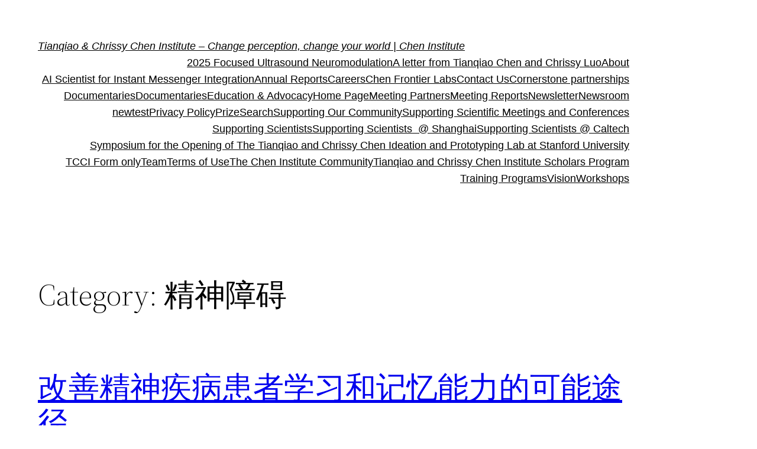

--- FILE ---
content_type: text/html; charset=UTF-8
request_url: https://admin.cheninstitute.org/news/category/23-fqs-q-cn/
body_size: 17967
content:
<!DOCTYPE html>
<html lang="en-US">
<head>
	<meta charset="UTF-8" />
	<meta name="viewport" content="width=device-width, initial-scale=1" />
<meta name='robots' content='max-image-preview:large' />
<title>精神障碍 &#8211; Tianqiao &amp; Chrissy Chen Institute – Change perception, change your world  | Chen Institute</title>
<link rel="alternate" type="application/rss+xml" title="Tianqiao &amp; Chrissy Chen Institute – Change perception, change your world  | Chen Institute &raquo; Feed" href="https://admin.cheninstitute.org/feed/" />
<link rel="alternate" type="application/rss+xml" title="Tianqiao &amp; Chrissy Chen Institute – Change perception, change your world  | Chen Institute &raquo; Comments Feed" href="https://admin.cheninstitute.org/comments/feed/" />
<link rel="alternate" type="application/rss+xml" title="Tianqiao &amp; Chrissy Chen Institute – Change perception, change your world  | Chen Institute &raquo; 精神障碍 Category Feed" href="https://admin.cheninstitute.org/news/category/23-fqs-q-cn/feed/" />
<script>
window._wpemojiSettings = {"baseUrl":"https:\/\/s.w.org\/images\/core\/emoji\/14.0.0\/72x72\/","ext":".png","svgUrl":"https:\/\/s.w.org\/images\/core\/emoji\/14.0.0\/svg\/","svgExt":".svg","source":{"concatemoji":"https:\/\/admin.cheninstitute.org\/wp-includes\/js\/wp-emoji-release.min.js?ver=6.2.1"}};
/*! This file is auto-generated */
!function(e,a,t){var n,r,o,i=a.createElement("canvas"),p=i.getContext&&i.getContext("2d");function s(e,t){p.clearRect(0,0,i.width,i.height),p.fillText(e,0,0);e=i.toDataURL();return p.clearRect(0,0,i.width,i.height),p.fillText(t,0,0),e===i.toDataURL()}function c(e){var t=a.createElement("script");t.src=e,t.defer=t.type="text/javascript",a.getElementsByTagName("head")[0].appendChild(t)}for(o=Array("flag","emoji"),t.supports={everything:!0,everythingExceptFlag:!0},r=0;r<o.length;r++)t.supports[o[r]]=function(e){if(p&&p.fillText)switch(p.textBaseline="top",p.font="600 32px Arial",e){case"flag":return s("\ud83c\udff3\ufe0f\u200d\u26a7\ufe0f","\ud83c\udff3\ufe0f\u200b\u26a7\ufe0f")?!1:!s("\ud83c\uddfa\ud83c\uddf3","\ud83c\uddfa\u200b\ud83c\uddf3")&&!s("\ud83c\udff4\udb40\udc67\udb40\udc62\udb40\udc65\udb40\udc6e\udb40\udc67\udb40\udc7f","\ud83c\udff4\u200b\udb40\udc67\u200b\udb40\udc62\u200b\udb40\udc65\u200b\udb40\udc6e\u200b\udb40\udc67\u200b\udb40\udc7f");case"emoji":return!s("\ud83e\udef1\ud83c\udffb\u200d\ud83e\udef2\ud83c\udfff","\ud83e\udef1\ud83c\udffb\u200b\ud83e\udef2\ud83c\udfff")}return!1}(o[r]),t.supports.everything=t.supports.everything&&t.supports[o[r]],"flag"!==o[r]&&(t.supports.everythingExceptFlag=t.supports.everythingExceptFlag&&t.supports[o[r]]);t.supports.everythingExceptFlag=t.supports.everythingExceptFlag&&!t.supports.flag,t.DOMReady=!1,t.readyCallback=function(){t.DOMReady=!0},t.supports.everything||(n=function(){t.readyCallback()},a.addEventListener?(a.addEventListener("DOMContentLoaded",n,!1),e.addEventListener("load",n,!1)):(e.attachEvent("onload",n),a.attachEvent("onreadystatechange",function(){"complete"===a.readyState&&t.readyCallback()})),(e=t.source||{}).concatemoji?c(e.concatemoji):e.wpemoji&&e.twemoji&&(c(e.twemoji),c(e.wpemoji)))}(window,document,window._wpemojiSettings);
</script>
<style>
img.wp-smiley,
img.emoji {
	display: inline !important;
	border: none !important;
	box-shadow: none !important;
	height: 1em !important;
	width: 1em !important;
	margin: 0 0.07em !important;
	vertical-align: -0.1em !important;
	background: none !important;
	padding: 0 !important;
}
</style>
	<style id='wp-block-site-logo-inline-css'>
.wp-block-site-logo{box-sizing:border-box;line-height:0}.wp-block-site-logo a{display:inline-block}.wp-block-site-logo.is-default-size img{height:auto;width:120px}.wp-block-site-logo img{height:auto;max-width:100%}.wp-block-site-logo a,.wp-block-site-logo img{border-radius:inherit}.wp-block-site-logo.aligncenter{margin-left:auto;margin-right:auto;text-align:center}.wp-block-site-logo.is-style-rounded{border-radius:9999px}
</style>
<style id='wp-block-site-title-inline-css'>
.wp-block-site-title a{color:inherit}
.wp-block-site-title{font-family: var(--wp--preset--font-family--system-font);font-size: var(--wp--preset--font-size--medium);font-style: italic;font-weight: normal;line-height: var(--wp--custom--typography--line-height--normal);}
</style>
<style id='wp-block-group-inline-css'>
.wp-block-group{box-sizing:border-box}
:where(.wp-block-group.has-background){padding:1.25em 2.375em}
</style>
<style id='wp-block-page-list-inline-css'>
.wp-block-navigation .wp-block-page-list{align-items:var(--navigation-layout-align,initial);background-color:inherit;display:flex;flex-direction:var(--navigation-layout-direction,initial);flex-wrap:var(--navigation-layout-wrap,wrap);justify-content:var(--navigation-layout-justify,initial)}.wp-block-navigation .wp-block-navigation-item{background-color:inherit}
</style>
<link rel='stylesheet' id='wp-block-navigation-css' href='https://admin.cheninstitute.org/wp-includes/blocks/navigation/style.min.css?ver=6.2.1' media='all' />
<style id='wp-block-navigation-inline-css'>
.wp-block-navigation a:where(:not(.wp-element-button)){color: inherit;}
</style>
<style id='wp-block-template-part-inline-css'>
.wp-block-template-part.has-background{margin-bottom:0;margin-top:0;padding:1.25em 2.375em}
</style>
<style id='wp-block-query-title-inline-css'>
.wp-block-query-title{box-sizing:border-box}
.wp-block-query-title{font-family: var(--wp--preset--font-family--source-serif-pro);font-size: var(--wp--custom--typography--font-size--gigantic);font-weight: 300;line-height: var(--wp--custom--typography--line-height--small);}
</style>
<style id='wp-block-post-title-inline-css'>
.wp-block-post-title{box-sizing:border-box;word-break:break-word}.wp-block-post-title a{display:inline-block}
.wp-block-post-title{font-family: var(--wp--preset--font-family--source-serif-pro);font-size: var(--wp--custom--typography--font-size--gigantic);font-weight: 300;line-height: var(--wp--custom--typography--line-height--tiny);}
</style>
<style id='wp-block-post-featured-image-inline-css'>
.wp-block-post-featured-image{margin-left:0;margin-right:0}.wp-block-post-featured-image a{display:block}.wp-block-post-featured-image img{box-sizing:border-box;height:auto;max-width:100%;vertical-align:bottom;width:100%}.wp-block-post-featured-image.alignfull img,.wp-block-post-featured-image.alignwide img{width:100%}.wp-block-post-featured-image .wp-block-post-featured-image__overlay.has-background-dim{background-color:#000;inset:0;position:absolute}.wp-block-post-featured-image{position:relative}.wp-block-post-featured-image .wp-block-post-featured-image__overlay.has-background-gradient{background-color:transparent}.wp-block-post-featured-image .wp-block-post-featured-image__overlay.has-background-dim-0{opacity:0}.wp-block-post-featured-image .wp-block-post-featured-image__overlay.has-background-dim-10{opacity:.1}.wp-block-post-featured-image .wp-block-post-featured-image__overlay.has-background-dim-20{opacity:.2}.wp-block-post-featured-image .wp-block-post-featured-image__overlay.has-background-dim-30{opacity:.3}.wp-block-post-featured-image .wp-block-post-featured-image__overlay.has-background-dim-40{opacity:.4}.wp-block-post-featured-image .wp-block-post-featured-image__overlay.has-background-dim-50{opacity:.5}.wp-block-post-featured-image .wp-block-post-featured-image__overlay.has-background-dim-60{opacity:.6}.wp-block-post-featured-image .wp-block-post-featured-image__overlay.has-background-dim-70{opacity:.7}.wp-block-post-featured-image .wp-block-post-featured-image__overlay.has-background-dim-80{opacity:.8}.wp-block-post-featured-image .wp-block-post-featured-image__overlay.has-background-dim-90{opacity:.9}.wp-block-post-featured-image .wp-block-post-featured-image__overlay.has-background-dim-100{opacity:1}
</style>
<style id='wp-block-post-excerpt-inline-css'>
.wp-block-post-excerpt{margin-bottom:var(--wp--style--block-gap);margin-top:var(--wp--style--block-gap)}.wp-block-post-excerpt__excerpt{margin-bottom:0;margin-top:0}.wp-block-post-excerpt__more-text{margin-bottom:0;margin-top:var(--wp--style--block-gap)}.wp-block-post-excerpt__more-link{display:inline-block}
</style>
<style id='wp-block-post-date-inline-css'>
.wp-block-post-date{box-sizing:border-box}
</style>
<style id='wp-block-columns-inline-css'>
.wp-block-columns{align-items:normal!important;box-sizing:border-box;display:flex;flex-wrap:wrap!important;margin-bottom:1.75em}@media (min-width:782px){.wp-block-columns{flex-wrap:nowrap!important}}.wp-block-columns.are-vertically-aligned-top{align-items:flex-start}.wp-block-columns.are-vertically-aligned-center{align-items:center}.wp-block-columns.are-vertically-aligned-bottom{align-items:flex-end}@media (max-width:781px){.wp-block-columns:not(.is-not-stacked-on-mobile)>.wp-block-column{flex-basis:100%!important}}@media (min-width:782px){.wp-block-columns:not(.is-not-stacked-on-mobile)>.wp-block-column{flex-basis:0;flex-grow:1}.wp-block-columns:not(.is-not-stacked-on-mobile)>.wp-block-column[style*=flex-basis]{flex-grow:0}}.wp-block-columns.is-not-stacked-on-mobile{flex-wrap:nowrap!important}.wp-block-columns.is-not-stacked-on-mobile>.wp-block-column{flex-basis:0;flex-grow:1}.wp-block-columns.is-not-stacked-on-mobile>.wp-block-column[style*=flex-basis]{flex-grow:0}:where(.wp-block-columns.has-background){padding:1.25em 2.375em}.wp-block-column{flex-grow:1;min-width:0;overflow-wrap:break-word;word-break:break-word}.wp-block-column.is-vertically-aligned-top{align-self:flex-start}.wp-block-column.is-vertically-aligned-center{align-self:center}.wp-block-column.is-vertically-aligned-bottom{align-self:flex-end}.wp-block-column.is-vertically-aligned-bottom,.wp-block-column.is-vertically-aligned-center,.wp-block-column.is-vertically-aligned-top{width:100%}
</style>
<style id='wp-block-spacer-inline-css'>
.wp-block-spacer{clear:both}
</style>
<style id='wp-block-post-template-inline-css'>
.wp-block-post-template{list-style:none;margin-bottom:0;margin-top:0;max-width:100%;padding:0}.wp-block-post-template.wp-block-post-template{background:none}.wp-block-post-template.is-flex-container{display:flex;flex-direction:row;flex-wrap:wrap;gap:1.25em}.wp-block-post-template.is-flex-container li{margin:0;width:100%}@media (min-width:600px){.wp-block-post-template.is-flex-container.is-flex-container.columns-2>li{width:calc(50% - .625em)}.wp-block-post-template.is-flex-container.is-flex-container.columns-3>li{width:calc(33.33333% - .83333em)}.wp-block-post-template.is-flex-container.is-flex-container.columns-4>li{width:calc(25% - .9375em)}.wp-block-post-template.is-flex-container.is-flex-container.columns-5>li{width:calc(20% - 1em)}.wp-block-post-template.is-flex-container.is-flex-container.columns-6>li{width:calc(16.66667% - 1.04167em)}}
</style>
<style id='wp-block-query-pagination-inline-css'>
.wp-block-query-pagination>.wp-block-query-pagination-next,.wp-block-query-pagination>.wp-block-query-pagination-numbers,.wp-block-query-pagination>.wp-block-query-pagination-previous{margin-bottom:.5em;margin-right:.5em}.wp-block-query-pagination>.wp-block-query-pagination-next:last-child,.wp-block-query-pagination>.wp-block-query-pagination-numbers:last-child,.wp-block-query-pagination>.wp-block-query-pagination-previous:last-child{margin-right:0}.wp-block-query-pagination.is-content-justification-space-between>.wp-block-query-pagination-next:last-of-type{margin-inline-start:auto}.wp-block-query-pagination.is-content-justification-space-between>.wp-block-query-pagination-previous:first-child{margin-inline-end:auto}.wp-block-query-pagination .wp-block-query-pagination-previous-arrow{display:inline-block;margin-right:1ch}.wp-block-query-pagination .wp-block-query-pagination-previous-arrow:not(.is-arrow-chevron){transform:scaleX(1)}.wp-block-query-pagination .wp-block-query-pagination-next-arrow{display:inline-block;margin-left:1ch}.wp-block-query-pagination .wp-block-query-pagination-next-arrow:not(.is-arrow-chevron){transform:scaleX(1)}.wp-block-query-pagination.aligncenter{justify-content:center}
</style>
<style id='wp-block-paragraph-inline-css'>
.is-small-text{font-size:.875em}.is-regular-text{font-size:1em}.is-large-text{font-size:2.25em}.is-larger-text{font-size:3em}.has-drop-cap:not(:focus):first-letter{float:left;font-size:8.4em;font-style:normal;font-weight:100;line-height:.68;margin:.05em .1em 0 0;text-transform:uppercase}body.rtl .has-drop-cap:not(:focus):first-letter{float:none;margin-left:.1em}p.has-drop-cap.has-background{overflow:hidden}p.has-background{padding:1.25em 2.375em}:where(p.has-text-color:not(.has-link-color)) a{color:inherit}
</style>
<style id='wp-block-library-inline-css'>
:root{--wp-admin-theme-color:#007cba;--wp-admin-theme-color--rgb:0,124,186;--wp-admin-theme-color-darker-10:#006ba1;--wp-admin-theme-color-darker-10--rgb:0,107,161;--wp-admin-theme-color-darker-20:#005a87;--wp-admin-theme-color-darker-20--rgb:0,90,135;--wp-admin-border-width-focus:2px;--wp-block-synced-color:#7a00df;--wp-block-synced-color--rgb:122,0,223}@media (-webkit-min-device-pixel-ratio:2),(min-resolution:192dpi){:root{--wp-admin-border-width-focus:1.5px}}.wp-element-button{cursor:pointer}:root{--wp--preset--font-size--normal:16px;--wp--preset--font-size--huge:42px}:root .has-very-light-gray-background-color{background-color:#eee}:root .has-very-dark-gray-background-color{background-color:#313131}:root .has-very-light-gray-color{color:#eee}:root .has-very-dark-gray-color{color:#313131}:root .has-vivid-green-cyan-to-vivid-cyan-blue-gradient-background{background:linear-gradient(135deg,#00d084,#0693e3)}:root .has-purple-crush-gradient-background{background:linear-gradient(135deg,#34e2e4,#4721fb 50%,#ab1dfe)}:root .has-hazy-dawn-gradient-background{background:linear-gradient(135deg,#faaca8,#dad0ec)}:root .has-subdued-olive-gradient-background{background:linear-gradient(135deg,#fafae1,#67a671)}:root .has-atomic-cream-gradient-background{background:linear-gradient(135deg,#fdd79a,#004a59)}:root .has-nightshade-gradient-background{background:linear-gradient(135deg,#330968,#31cdcf)}:root .has-midnight-gradient-background{background:linear-gradient(135deg,#020381,#2874fc)}.has-regular-font-size{font-size:1em}.has-larger-font-size{font-size:2.625em}.has-normal-font-size{font-size:var(--wp--preset--font-size--normal)}.has-huge-font-size{font-size:var(--wp--preset--font-size--huge)}.has-text-align-center{text-align:center}.has-text-align-left{text-align:left}.has-text-align-right{text-align:right}#end-resizable-editor-section{display:none}.aligncenter{clear:both}.items-justified-left{justify-content:flex-start}.items-justified-center{justify-content:center}.items-justified-right{justify-content:flex-end}.items-justified-space-between{justify-content:space-between}.screen-reader-text{clip:rect(1px,1px,1px,1px);word-wrap:normal!important;border:0;-webkit-clip-path:inset(50%);clip-path:inset(50%);height:1px;margin:-1px;overflow:hidden;padding:0;position:absolute;width:1px}.screen-reader-text:focus{clip:auto!important;background-color:#ddd;-webkit-clip-path:none;clip-path:none;color:#444;display:block;font-size:1em;height:auto;left:5px;line-height:normal;padding:15px 23px 14px;text-decoration:none;top:5px;width:auto;z-index:100000}html :where(.has-border-color){border-style:solid}html :where([style*=border-top-color]){border-top-style:solid}html :where([style*=border-right-color]){border-right-style:solid}html :where([style*=border-bottom-color]){border-bottom-style:solid}html :where([style*=border-left-color]){border-left-style:solid}html :where([style*=border-width]){border-style:solid}html :where([style*=border-top-width]){border-top-style:solid}html :where([style*=border-right-width]){border-right-style:solid}html :where([style*=border-bottom-width]){border-bottom-style:solid}html :where([style*=border-left-width]){border-left-style:solid}html :where(img[class*=wp-image-]){height:auto;max-width:100%}figure{margin:0 0 1em}html :where(.is-position-sticky){--wp-admin--admin-bar--position-offset:var(--wp-admin--admin-bar--height,0px)}@media screen and (max-width:600px){html :where(.is-position-sticky){--wp-admin--admin-bar--position-offset:0px}}
</style>
<style id='global-styles-inline-css'>
body{--wp--preset--color--black: #000000;--wp--preset--color--cyan-bluish-gray: #abb8c3;--wp--preset--color--white: #ffffff;--wp--preset--color--pale-pink: #f78da7;--wp--preset--color--vivid-red: #cf2e2e;--wp--preset--color--luminous-vivid-orange: #ff6900;--wp--preset--color--luminous-vivid-amber: #fcb900;--wp--preset--color--light-green-cyan: #7bdcb5;--wp--preset--color--vivid-green-cyan: #00d084;--wp--preset--color--pale-cyan-blue: #8ed1fc;--wp--preset--color--vivid-cyan-blue: #0693e3;--wp--preset--color--vivid-purple: #9b51e0;--wp--preset--color--foreground: #000000;--wp--preset--color--background: #ffffff;--wp--preset--color--primary: #1a4548;--wp--preset--color--secondary: #ffe2c7;--wp--preset--color--tertiary: #F6F6F6;--wp--preset--gradient--vivid-cyan-blue-to-vivid-purple: linear-gradient(135deg,rgba(6,147,227,1) 0%,rgb(155,81,224) 100%);--wp--preset--gradient--light-green-cyan-to-vivid-green-cyan: linear-gradient(135deg,rgb(122,220,180) 0%,rgb(0,208,130) 100%);--wp--preset--gradient--luminous-vivid-amber-to-luminous-vivid-orange: linear-gradient(135deg,rgba(252,185,0,1) 0%,rgba(255,105,0,1) 100%);--wp--preset--gradient--luminous-vivid-orange-to-vivid-red: linear-gradient(135deg,rgba(255,105,0,1) 0%,rgb(207,46,46) 100%);--wp--preset--gradient--very-light-gray-to-cyan-bluish-gray: linear-gradient(135deg,rgb(238,238,238) 0%,rgb(169,184,195) 100%);--wp--preset--gradient--cool-to-warm-spectrum: linear-gradient(135deg,rgb(74,234,220) 0%,rgb(151,120,209) 20%,rgb(207,42,186) 40%,rgb(238,44,130) 60%,rgb(251,105,98) 80%,rgb(254,248,76) 100%);--wp--preset--gradient--blush-light-purple: linear-gradient(135deg,rgb(255,206,236) 0%,rgb(152,150,240) 100%);--wp--preset--gradient--blush-bordeaux: linear-gradient(135deg,rgb(254,205,165) 0%,rgb(254,45,45) 50%,rgb(107,0,62) 100%);--wp--preset--gradient--luminous-dusk: linear-gradient(135deg,rgb(255,203,112) 0%,rgb(199,81,192) 50%,rgb(65,88,208) 100%);--wp--preset--gradient--pale-ocean: linear-gradient(135deg,rgb(255,245,203) 0%,rgb(182,227,212) 50%,rgb(51,167,181) 100%);--wp--preset--gradient--electric-grass: linear-gradient(135deg,rgb(202,248,128) 0%,rgb(113,206,126) 100%);--wp--preset--gradient--midnight: linear-gradient(135deg,rgb(2,3,129) 0%,rgb(40,116,252) 100%);--wp--preset--gradient--vertical-secondary-to-tertiary: linear-gradient(to bottom,var(--wp--preset--color--secondary) 0%,var(--wp--preset--color--tertiary) 100%);--wp--preset--gradient--vertical-secondary-to-background: linear-gradient(to bottom,var(--wp--preset--color--secondary) 0%,var(--wp--preset--color--background) 100%);--wp--preset--gradient--vertical-tertiary-to-background: linear-gradient(to bottom,var(--wp--preset--color--tertiary) 0%,var(--wp--preset--color--background) 100%);--wp--preset--gradient--diagonal-primary-to-foreground: linear-gradient(to bottom right,var(--wp--preset--color--primary) 0%,var(--wp--preset--color--foreground) 100%);--wp--preset--gradient--diagonal-secondary-to-background: linear-gradient(to bottom right,var(--wp--preset--color--secondary) 50%,var(--wp--preset--color--background) 50%);--wp--preset--gradient--diagonal-background-to-secondary: linear-gradient(to bottom right,var(--wp--preset--color--background) 50%,var(--wp--preset--color--secondary) 50%);--wp--preset--gradient--diagonal-tertiary-to-background: linear-gradient(to bottom right,var(--wp--preset--color--tertiary) 50%,var(--wp--preset--color--background) 50%);--wp--preset--gradient--diagonal-background-to-tertiary: linear-gradient(to bottom right,var(--wp--preset--color--background) 50%,var(--wp--preset--color--tertiary) 50%);--wp--preset--duotone--dark-grayscale: url('#wp-duotone-dark-grayscale');--wp--preset--duotone--grayscale: url('#wp-duotone-grayscale');--wp--preset--duotone--purple-yellow: url('#wp-duotone-purple-yellow');--wp--preset--duotone--blue-red: url('#wp-duotone-blue-red');--wp--preset--duotone--midnight: url('#wp-duotone-midnight');--wp--preset--duotone--magenta-yellow: url('#wp-duotone-magenta-yellow');--wp--preset--duotone--purple-green: url('#wp-duotone-purple-green');--wp--preset--duotone--blue-orange: url('#wp-duotone-blue-orange');--wp--preset--duotone--foreground-and-background: url('#wp-duotone-foreground-and-background');--wp--preset--duotone--foreground-and-secondary: url('#wp-duotone-foreground-and-secondary');--wp--preset--duotone--foreground-and-tertiary: url('#wp-duotone-foreground-and-tertiary');--wp--preset--duotone--primary-and-background: url('#wp-duotone-primary-and-background');--wp--preset--duotone--primary-and-secondary: url('#wp-duotone-primary-and-secondary');--wp--preset--duotone--primary-and-tertiary: url('#wp-duotone-primary-and-tertiary');--wp--preset--font-size--small: 1rem;--wp--preset--font-size--medium: 1.125rem;--wp--preset--font-size--large: 1.75rem;--wp--preset--font-size--x-large: clamp(1.75rem, 3vw, 2.25rem);--wp--preset--font-family--system-font: -apple-system,BlinkMacSystemFont,"Segoe UI",Roboto,Oxygen-Sans,Ubuntu,Cantarell,"Helvetica Neue",sans-serif;--wp--preset--font-family--source-serif-pro: "Source Serif Pro", serif;--wp--preset--spacing--20: 0.44rem;--wp--preset--spacing--30: 0.67rem;--wp--preset--spacing--40: 1rem;--wp--preset--spacing--50: 1.5rem;--wp--preset--spacing--60: 2.25rem;--wp--preset--spacing--70: 3.38rem;--wp--preset--spacing--80: 5.06rem;--wp--preset--shadow--natural: 6px 6px 9px rgba(0, 0, 0, 0.2);--wp--preset--shadow--deep: 12px 12px 50px rgba(0, 0, 0, 0.4);--wp--preset--shadow--sharp: 6px 6px 0px rgba(0, 0, 0, 0.2);--wp--preset--shadow--outlined: 6px 6px 0px -3px rgba(255, 255, 255, 1), 6px 6px rgba(0, 0, 0, 1);--wp--preset--shadow--crisp: 6px 6px 0px rgba(0, 0, 0, 1);--wp--custom--spacing--small: max(1.25rem, 5vw);--wp--custom--spacing--medium: clamp(2rem, 8vw, calc(4 * var(--wp--style--block-gap)));--wp--custom--spacing--large: clamp(4rem, 10vw, 8rem);--wp--custom--spacing--outer: var(--wp--custom--spacing--small, 1.25rem);--wp--custom--typography--font-size--huge: clamp(2.25rem, 4vw, 2.75rem);--wp--custom--typography--font-size--gigantic: clamp(2.75rem, 6vw, 3.25rem);--wp--custom--typography--font-size--colossal: clamp(3.25rem, 8vw, 6.25rem);--wp--custom--typography--line-height--tiny: 1.15;--wp--custom--typography--line-height--small: 1.2;--wp--custom--typography--line-height--medium: 1.4;--wp--custom--typography--line-height--normal: 1.6;}body { margin: 0;--wp--style--global--content-size: 650px;--wp--style--global--wide-size: 1000px; }.wp-site-blocks > .alignleft { float: left; margin-right: 2em; }.wp-site-blocks > .alignright { float: right; margin-left: 2em; }.wp-site-blocks > .aligncenter { justify-content: center; margin-left: auto; margin-right: auto; }.wp-site-blocks > * { margin-block-start: 0; margin-block-end: 0; }.wp-site-blocks > * + * { margin-block-start: 1.5rem; }body { --wp--style--block-gap: 1.5rem; }body .is-layout-flow > *{margin-block-start: 0;margin-block-end: 0;}body .is-layout-flow > * + *{margin-block-start: 1.5rem;margin-block-end: 0;}body .is-layout-constrained > *{margin-block-start: 0;margin-block-end: 0;}body .is-layout-constrained > * + *{margin-block-start: 1.5rem;margin-block-end: 0;}body .is-layout-flex{gap: 1.5rem;}body .is-layout-flow > .alignleft{float: left;margin-inline-start: 0;margin-inline-end: 2em;}body .is-layout-flow > .alignright{float: right;margin-inline-start: 2em;margin-inline-end: 0;}body .is-layout-flow > .aligncenter{margin-left: auto !important;margin-right: auto !important;}body .is-layout-constrained > .alignleft{float: left;margin-inline-start: 0;margin-inline-end: 2em;}body .is-layout-constrained > .alignright{float: right;margin-inline-start: 2em;margin-inline-end: 0;}body .is-layout-constrained > .aligncenter{margin-left: auto !important;margin-right: auto !important;}body .is-layout-constrained > :where(:not(.alignleft):not(.alignright):not(.alignfull)){max-width: var(--wp--style--global--content-size);margin-left: auto !important;margin-right: auto !important;}body .is-layout-constrained > .alignwide{max-width: var(--wp--style--global--wide-size);}body .is-layout-flex{display: flex;}body .is-layout-flex{flex-wrap: wrap;align-items: center;}body .is-layout-flex > *{margin: 0;}body{background-color: var(--wp--preset--color--background);color: var(--wp--preset--color--foreground);font-family: var(--wp--preset--font-family--system-font);font-size: var(--wp--preset--font-size--medium);line-height: var(--wp--custom--typography--line-height--normal);padding-top: 0px;padding-right: 0px;padding-bottom: 0px;padding-left: 0px;}a:where(:not(.wp-element-button)){color: var(--wp--preset--color--foreground);text-decoration: underline;}h1{font-family: var(--wp--preset--font-family--source-serif-pro);font-size: var(--wp--custom--typography--font-size--colossal);font-weight: 300;line-height: var(--wp--custom--typography--line-height--tiny);}h2{font-family: var(--wp--preset--font-family--source-serif-pro);font-size: var(--wp--custom--typography--font-size--gigantic);font-weight: 300;line-height: var(--wp--custom--typography--line-height--small);}h3{font-family: var(--wp--preset--font-family--source-serif-pro);font-size: var(--wp--custom--typography--font-size--huge);font-weight: 300;line-height: var(--wp--custom--typography--line-height--tiny);}h4{font-family: var(--wp--preset--font-family--source-serif-pro);font-size: var(--wp--preset--font-size--x-large);font-weight: 300;line-height: var(--wp--custom--typography--line-height--tiny);}h5{font-family: var(--wp--preset--font-family--system-font);font-size: var(--wp--preset--font-size--medium);font-weight: 700;line-height: var(--wp--custom--typography--line-height--normal);text-transform: uppercase;}h6{font-family: var(--wp--preset--font-family--system-font);font-size: var(--wp--preset--font-size--medium);font-weight: 400;line-height: var(--wp--custom--typography--line-height--normal);text-transform: uppercase;}.wp-element-button, .wp-block-button__link{background-color: #32373c;border-width: 0;color: #fff;font-family: inherit;font-size: inherit;line-height: inherit;padding: calc(0.667em + 2px) calc(1.333em + 2px);text-decoration: none;}.has-black-color{color: var(--wp--preset--color--black) !important;}.has-cyan-bluish-gray-color{color: var(--wp--preset--color--cyan-bluish-gray) !important;}.has-white-color{color: var(--wp--preset--color--white) !important;}.has-pale-pink-color{color: var(--wp--preset--color--pale-pink) !important;}.has-vivid-red-color{color: var(--wp--preset--color--vivid-red) !important;}.has-luminous-vivid-orange-color{color: var(--wp--preset--color--luminous-vivid-orange) !important;}.has-luminous-vivid-amber-color{color: var(--wp--preset--color--luminous-vivid-amber) !important;}.has-light-green-cyan-color{color: var(--wp--preset--color--light-green-cyan) !important;}.has-vivid-green-cyan-color{color: var(--wp--preset--color--vivid-green-cyan) !important;}.has-pale-cyan-blue-color{color: var(--wp--preset--color--pale-cyan-blue) !important;}.has-vivid-cyan-blue-color{color: var(--wp--preset--color--vivid-cyan-blue) !important;}.has-vivid-purple-color{color: var(--wp--preset--color--vivid-purple) !important;}.has-foreground-color{color: var(--wp--preset--color--foreground) !important;}.has-background-color{color: var(--wp--preset--color--background) !important;}.has-primary-color{color: var(--wp--preset--color--primary) !important;}.has-secondary-color{color: var(--wp--preset--color--secondary) !important;}.has-tertiary-color{color: var(--wp--preset--color--tertiary) !important;}.has-black-background-color{background-color: var(--wp--preset--color--black) !important;}.has-cyan-bluish-gray-background-color{background-color: var(--wp--preset--color--cyan-bluish-gray) !important;}.has-white-background-color{background-color: var(--wp--preset--color--white) !important;}.has-pale-pink-background-color{background-color: var(--wp--preset--color--pale-pink) !important;}.has-vivid-red-background-color{background-color: var(--wp--preset--color--vivid-red) !important;}.has-luminous-vivid-orange-background-color{background-color: var(--wp--preset--color--luminous-vivid-orange) !important;}.has-luminous-vivid-amber-background-color{background-color: var(--wp--preset--color--luminous-vivid-amber) !important;}.has-light-green-cyan-background-color{background-color: var(--wp--preset--color--light-green-cyan) !important;}.has-vivid-green-cyan-background-color{background-color: var(--wp--preset--color--vivid-green-cyan) !important;}.has-pale-cyan-blue-background-color{background-color: var(--wp--preset--color--pale-cyan-blue) !important;}.has-vivid-cyan-blue-background-color{background-color: var(--wp--preset--color--vivid-cyan-blue) !important;}.has-vivid-purple-background-color{background-color: var(--wp--preset--color--vivid-purple) !important;}.has-foreground-background-color{background-color: var(--wp--preset--color--foreground) !important;}.has-background-background-color{background-color: var(--wp--preset--color--background) !important;}.has-primary-background-color{background-color: var(--wp--preset--color--primary) !important;}.has-secondary-background-color{background-color: var(--wp--preset--color--secondary) !important;}.has-tertiary-background-color{background-color: var(--wp--preset--color--tertiary) !important;}.has-black-border-color{border-color: var(--wp--preset--color--black) !important;}.has-cyan-bluish-gray-border-color{border-color: var(--wp--preset--color--cyan-bluish-gray) !important;}.has-white-border-color{border-color: var(--wp--preset--color--white) !important;}.has-pale-pink-border-color{border-color: var(--wp--preset--color--pale-pink) !important;}.has-vivid-red-border-color{border-color: var(--wp--preset--color--vivid-red) !important;}.has-luminous-vivid-orange-border-color{border-color: var(--wp--preset--color--luminous-vivid-orange) !important;}.has-luminous-vivid-amber-border-color{border-color: var(--wp--preset--color--luminous-vivid-amber) !important;}.has-light-green-cyan-border-color{border-color: var(--wp--preset--color--light-green-cyan) !important;}.has-vivid-green-cyan-border-color{border-color: var(--wp--preset--color--vivid-green-cyan) !important;}.has-pale-cyan-blue-border-color{border-color: var(--wp--preset--color--pale-cyan-blue) !important;}.has-vivid-cyan-blue-border-color{border-color: var(--wp--preset--color--vivid-cyan-blue) !important;}.has-vivid-purple-border-color{border-color: var(--wp--preset--color--vivid-purple) !important;}.has-foreground-border-color{border-color: var(--wp--preset--color--foreground) !important;}.has-background-border-color{border-color: var(--wp--preset--color--background) !important;}.has-primary-border-color{border-color: var(--wp--preset--color--primary) !important;}.has-secondary-border-color{border-color: var(--wp--preset--color--secondary) !important;}.has-tertiary-border-color{border-color: var(--wp--preset--color--tertiary) !important;}.has-vivid-cyan-blue-to-vivid-purple-gradient-background{background: var(--wp--preset--gradient--vivid-cyan-blue-to-vivid-purple) !important;}.has-light-green-cyan-to-vivid-green-cyan-gradient-background{background: var(--wp--preset--gradient--light-green-cyan-to-vivid-green-cyan) !important;}.has-luminous-vivid-amber-to-luminous-vivid-orange-gradient-background{background: var(--wp--preset--gradient--luminous-vivid-amber-to-luminous-vivid-orange) !important;}.has-luminous-vivid-orange-to-vivid-red-gradient-background{background: var(--wp--preset--gradient--luminous-vivid-orange-to-vivid-red) !important;}.has-very-light-gray-to-cyan-bluish-gray-gradient-background{background: var(--wp--preset--gradient--very-light-gray-to-cyan-bluish-gray) !important;}.has-cool-to-warm-spectrum-gradient-background{background: var(--wp--preset--gradient--cool-to-warm-spectrum) !important;}.has-blush-light-purple-gradient-background{background: var(--wp--preset--gradient--blush-light-purple) !important;}.has-blush-bordeaux-gradient-background{background: var(--wp--preset--gradient--blush-bordeaux) !important;}.has-luminous-dusk-gradient-background{background: var(--wp--preset--gradient--luminous-dusk) !important;}.has-pale-ocean-gradient-background{background: var(--wp--preset--gradient--pale-ocean) !important;}.has-electric-grass-gradient-background{background: var(--wp--preset--gradient--electric-grass) !important;}.has-midnight-gradient-background{background: var(--wp--preset--gradient--midnight) !important;}.has-vertical-secondary-to-tertiary-gradient-background{background: var(--wp--preset--gradient--vertical-secondary-to-tertiary) !important;}.has-vertical-secondary-to-background-gradient-background{background: var(--wp--preset--gradient--vertical-secondary-to-background) !important;}.has-vertical-tertiary-to-background-gradient-background{background: var(--wp--preset--gradient--vertical-tertiary-to-background) !important;}.has-diagonal-primary-to-foreground-gradient-background{background: var(--wp--preset--gradient--diagonal-primary-to-foreground) !important;}.has-diagonal-secondary-to-background-gradient-background{background: var(--wp--preset--gradient--diagonal-secondary-to-background) !important;}.has-diagonal-background-to-secondary-gradient-background{background: var(--wp--preset--gradient--diagonal-background-to-secondary) !important;}.has-diagonal-tertiary-to-background-gradient-background{background: var(--wp--preset--gradient--diagonal-tertiary-to-background) !important;}.has-diagonal-background-to-tertiary-gradient-background{background: var(--wp--preset--gradient--diagonal-background-to-tertiary) !important;}.has-small-font-size{font-size: var(--wp--preset--font-size--small) !important;}.has-medium-font-size{font-size: var(--wp--preset--font-size--medium) !important;}.has-large-font-size{font-size: var(--wp--preset--font-size--large) !important;}.has-x-large-font-size{font-size: var(--wp--preset--font-size--x-large) !important;}.has-system-font-font-family{font-family: var(--wp--preset--font-family--system-font) !important;}.has-source-serif-pro-font-family{font-family: var(--wp--preset--font-family--source-serif-pro) !important;}
</style>
<style id='core-block-supports-inline-css'>
.wp-container-3.wp-container-3{justify-content:flex-end;}.wp-container-4.wp-container-4,.wp-container-37.wp-container-37,.wp-container-40.wp-container-40{justify-content:space-between;}.wp-container-8.wp-container-8,.wp-container-11.wp-container-11,.wp-container-14.wp-container-14,.wp-container-17.wp-container-17,.wp-container-20.wp-container-20,.wp-container-23.wp-container-23,.wp-container-26.wp-container-26,.wp-container-29.wp-container-29,.wp-container-32.wp-container-32,.wp-container-35.wp-container-35{flex-wrap:nowrap;}
</style>
<style id='wp-webfonts-inline-css'>
@font-face{font-family:"Source Serif Pro";font-style:normal;font-weight:200 900;font-display:fallback;src:url('/wp-content/themes/twentytwentytwo/assets/fonts/source-serif-pro/SourceSerif4Variable-Roman.ttf.woff2') format('woff2');font-stretch:normal;}@font-face{font-family:"Source Serif Pro";font-style:italic;font-weight:200 900;font-display:fallback;src:url('/wp-content/themes/twentytwentytwo/assets/fonts/source-serif-pro/SourceSerif4Variable-Italic.ttf.woff2') format('woff2');font-stretch:normal;}
</style>
<link rel='stylesheet' id='twentytwentytwo-style-css' href='https://admin.cheninstitute.org/wp-content/themes/twentytwentytwo/style.css?ver=1.3' media='all' />
<script src='https://admin.cheninstitute.org/wp-includes/blocks/navigation/view.min.js?ver=c24330f635f5cb9d5e0e' id='wp-block-navigation-view-js'></script>
<script src='https://admin.cheninstitute.org/wp-includes/blocks/navigation/view-modal.min.js?ver=f51363b18f0497ec84da' id='wp-block-navigation-view-2-js'></script>
<link rel="https://api.w.org/" href="https://admin.cheninstitute.org/wp-json/" /><link rel="alternate" type="application/json" href="https://admin.cheninstitute.org/wp-json/wp/v2/categories/294" /><link rel="EditURI" type="application/rsd+xml" title="RSD" href="https://admin.cheninstitute.org/xmlrpc.php?rsd" />
<link rel="wlwmanifest" type="application/wlwmanifest+xml" href="https://admin.cheninstitute.org/wp-includes/wlwmanifest.xml" />
<meta name="generator" content="WordPress 6.2.1" />
</head>

<body class="archive category category-23-fqs-q-cn category-294 wp-embed-responsive">
<svg xmlns="http://www.w3.org/2000/svg" viewBox="0 0 0 0" width="0" height="0" focusable="false" role="none" style="visibility: hidden; position: absolute; left: -9999px; overflow: hidden;" ><defs><filter id="wp-duotone-dark-grayscale"><feColorMatrix color-interpolation-filters="sRGB" type="matrix" values=" .299 .587 .114 0 0 .299 .587 .114 0 0 .299 .587 .114 0 0 .299 .587 .114 0 0 " /><feComponentTransfer color-interpolation-filters="sRGB" ><feFuncR type="table" tableValues="0 0.49803921568627" /><feFuncG type="table" tableValues="0 0.49803921568627" /><feFuncB type="table" tableValues="0 0.49803921568627" /><feFuncA type="table" tableValues="1 1" /></feComponentTransfer><feComposite in2="SourceGraphic" operator="in" /></filter></defs></svg><svg xmlns="http://www.w3.org/2000/svg" viewBox="0 0 0 0" width="0" height="0" focusable="false" role="none" style="visibility: hidden; position: absolute; left: -9999px; overflow: hidden;" ><defs><filter id="wp-duotone-grayscale"><feColorMatrix color-interpolation-filters="sRGB" type="matrix" values=" .299 .587 .114 0 0 .299 .587 .114 0 0 .299 .587 .114 0 0 .299 .587 .114 0 0 " /><feComponentTransfer color-interpolation-filters="sRGB" ><feFuncR type="table" tableValues="0 1" /><feFuncG type="table" tableValues="0 1" /><feFuncB type="table" tableValues="0 1" /><feFuncA type="table" tableValues="1 1" /></feComponentTransfer><feComposite in2="SourceGraphic" operator="in" /></filter></defs></svg><svg xmlns="http://www.w3.org/2000/svg" viewBox="0 0 0 0" width="0" height="0" focusable="false" role="none" style="visibility: hidden; position: absolute; left: -9999px; overflow: hidden;" ><defs><filter id="wp-duotone-purple-yellow"><feColorMatrix color-interpolation-filters="sRGB" type="matrix" values=" .299 .587 .114 0 0 .299 .587 .114 0 0 .299 .587 .114 0 0 .299 .587 .114 0 0 " /><feComponentTransfer color-interpolation-filters="sRGB" ><feFuncR type="table" tableValues="0.54901960784314 0.98823529411765" /><feFuncG type="table" tableValues="0 1" /><feFuncB type="table" tableValues="0.71764705882353 0.25490196078431" /><feFuncA type="table" tableValues="1 1" /></feComponentTransfer><feComposite in2="SourceGraphic" operator="in" /></filter></defs></svg><svg xmlns="http://www.w3.org/2000/svg" viewBox="0 0 0 0" width="0" height="0" focusable="false" role="none" style="visibility: hidden; position: absolute; left: -9999px; overflow: hidden;" ><defs><filter id="wp-duotone-blue-red"><feColorMatrix color-interpolation-filters="sRGB" type="matrix" values=" .299 .587 .114 0 0 .299 .587 .114 0 0 .299 .587 .114 0 0 .299 .587 .114 0 0 " /><feComponentTransfer color-interpolation-filters="sRGB" ><feFuncR type="table" tableValues="0 1" /><feFuncG type="table" tableValues="0 0.27843137254902" /><feFuncB type="table" tableValues="0.5921568627451 0.27843137254902" /><feFuncA type="table" tableValues="1 1" /></feComponentTransfer><feComposite in2="SourceGraphic" operator="in" /></filter></defs></svg><svg xmlns="http://www.w3.org/2000/svg" viewBox="0 0 0 0" width="0" height="0" focusable="false" role="none" style="visibility: hidden; position: absolute; left: -9999px; overflow: hidden;" ><defs><filter id="wp-duotone-midnight"><feColorMatrix color-interpolation-filters="sRGB" type="matrix" values=" .299 .587 .114 0 0 .299 .587 .114 0 0 .299 .587 .114 0 0 .299 .587 .114 0 0 " /><feComponentTransfer color-interpolation-filters="sRGB" ><feFuncR type="table" tableValues="0 0" /><feFuncG type="table" tableValues="0 0.64705882352941" /><feFuncB type="table" tableValues="0 1" /><feFuncA type="table" tableValues="1 1" /></feComponentTransfer><feComposite in2="SourceGraphic" operator="in" /></filter></defs></svg><svg xmlns="http://www.w3.org/2000/svg" viewBox="0 0 0 0" width="0" height="0" focusable="false" role="none" style="visibility: hidden; position: absolute; left: -9999px; overflow: hidden;" ><defs><filter id="wp-duotone-magenta-yellow"><feColorMatrix color-interpolation-filters="sRGB" type="matrix" values=" .299 .587 .114 0 0 .299 .587 .114 0 0 .299 .587 .114 0 0 .299 .587 .114 0 0 " /><feComponentTransfer color-interpolation-filters="sRGB" ><feFuncR type="table" tableValues="0.78039215686275 1" /><feFuncG type="table" tableValues="0 0.94901960784314" /><feFuncB type="table" tableValues="0.35294117647059 0.47058823529412" /><feFuncA type="table" tableValues="1 1" /></feComponentTransfer><feComposite in2="SourceGraphic" operator="in" /></filter></defs></svg><svg xmlns="http://www.w3.org/2000/svg" viewBox="0 0 0 0" width="0" height="0" focusable="false" role="none" style="visibility: hidden; position: absolute; left: -9999px; overflow: hidden;" ><defs><filter id="wp-duotone-purple-green"><feColorMatrix color-interpolation-filters="sRGB" type="matrix" values=" .299 .587 .114 0 0 .299 .587 .114 0 0 .299 .587 .114 0 0 .299 .587 .114 0 0 " /><feComponentTransfer color-interpolation-filters="sRGB" ><feFuncR type="table" tableValues="0.65098039215686 0.40392156862745" /><feFuncG type="table" tableValues="0 1" /><feFuncB type="table" tableValues="0.44705882352941 0.4" /><feFuncA type="table" tableValues="1 1" /></feComponentTransfer><feComposite in2="SourceGraphic" operator="in" /></filter></defs></svg><svg xmlns="http://www.w3.org/2000/svg" viewBox="0 0 0 0" width="0" height="0" focusable="false" role="none" style="visibility: hidden; position: absolute; left: -9999px; overflow: hidden;" ><defs><filter id="wp-duotone-blue-orange"><feColorMatrix color-interpolation-filters="sRGB" type="matrix" values=" .299 .587 .114 0 0 .299 .587 .114 0 0 .299 .587 .114 0 0 .299 .587 .114 0 0 " /><feComponentTransfer color-interpolation-filters="sRGB" ><feFuncR type="table" tableValues="0.098039215686275 1" /><feFuncG type="table" tableValues="0 0.66274509803922" /><feFuncB type="table" tableValues="0.84705882352941 0.41960784313725" /><feFuncA type="table" tableValues="1 1" /></feComponentTransfer><feComposite in2="SourceGraphic" operator="in" /></filter></defs></svg><svg xmlns="http://www.w3.org/2000/svg" viewBox="0 0 0 0" width="0" height="0" focusable="false" role="none" style="visibility: hidden; position: absolute; left: -9999px; overflow: hidden;" ><defs><filter id="wp-duotone-foreground-and-background"><feColorMatrix color-interpolation-filters="sRGB" type="matrix" values=" .299 .587 .114 0 0 .299 .587 .114 0 0 .299 .587 .114 0 0 .299 .587 .114 0 0 " /><feComponentTransfer color-interpolation-filters="sRGB" ><feFuncR type="table" tableValues="0 1" /><feFuncG type="table" tableValues="0 1" /><feFuncB type="table" tableValues="0 1" /><feFuncA type="table" tableValues="1 1" /></feComponentTransfer><feComposite in2="SourceGraphic" operator="in" /></filter></defs></svg><svg xmlns="http://www.w3.org/2000/svg" viewBox="0 0 0 0" width="0" height="0" focusable="false" role="none" style="visibility: hidden; position: absolute; left: -9999px; overflow: hidden;" ><defs><filter id="wp-duotone-foreground-and-secondary"><feColorMatrix color-interpolation-filters="sRGB" type="matrix" values=" .299 .587 .114 0 0 .299 .587 .114 0 0 .299 .587 .114 0 0 .299 .587 .114 0 0 " /><feComponentTransfer color-interpolation-filters="sRGB" ><feFuncR type="table" tableValues="0 1" /><feFuncG type="table" tableValues="0 0.88627450980392" /><feFuncB type="table" tableValues="0 0.78039215686275" /><feFuncA type="table" tableValues="1 1" /></feComponentTransfer><feComposite in2="SourceGraphic" operator="in" /></filter></defs></svg><svg xmlns="http://www.w3.org/2000/svg" viewBox="0 0 0 0" width="0" height="0" focusable="false" role="none" style="visibility: hidden; position: absolute; left: -9999px; overflow: hidden;" ><defs><filter id="wp-duotone-foreground-and-tertiary"><feColorMatrix color-interpolation-filters="sRGB" type="matrix" values=" .299 .587 .114 0 0 .299 .587 .114 0 0 .299 .587 .114 0 0 .299 .587 .114 0 0 " /><feComponentTransfer color-interpolation-filters="sRGB" ><feFuncR type="table" tableValues="0 0.96470588235294" /><feFuncG type="table" tableValues="0 0.96470588235294" /><feFuncB type="table" tableValues="0 0.96470588235294" /><feFuncA type="table" tableValues="1 1" /></feComponentTransfer><feComposite in2="SourceGraphic" operator="in" /></filter></defs></svg><svg xmlns="http://www.w3.org/2000/svg" viewBox="0 0 0 0" width="0" height="0" focusable="false" role="none" style="visibility: hidden; position: absolute; left: -9999px; overflow: hidden;" ><defs><filter id="wp-duotone-primary-and-background"><feColorMatrix color-interpolation-filters="sRGB" type="matrix" values=" .299 .587 .114 0 0 .299 .587 .114 0 0 .299 .587 .114 0 0 .299 .587 .114 0 0 " /><feComponentTransfer color-interpolation-filters="sRGB" ><feFuncR type="table" tableValues="0.10196078431373 1" /><feFuncG type="table" tableValues="0.27058823529412 1" /><feFuncB type="table" tableValues="0.28235294117647 1" /><feFuncA type="table" tableValues="1 1" /></feComponentTransfer><feComposite in2="SourceGraphic" operator="in" /></filter></defs></svg><svg xmlns="http://www.w3.org/2000/svg" viewBox="0 0 0 0" width="0" height="0" focusable="false" role="none" style="visibility: hidden; position: absolute; left: -9999px; overflow: hidden;" ><defs><filter id="wp-duotone-primary-and-secondary"><feColorMatrix color-interpolation-filters="sRGB" type="matrix" values=" .299 .587 .114 0 0 .299 .587 .114 0 0 .299 .587 .114 0 0 .299 .587 .114 0 0 " /><feComponentTransfer color-interpolation-filters="sRGB" ><feFuncR type="table" tableValues="0.10196078431373 1" /><feFuncG type="table" tableValues="0.27058823529412 0.88627450980392" /><feFuncB type="table" tableValues="0.28235294117647 0.78039215686275" /><feFuncA type="table" tableValues="1 1" /></feComponentTransfer><feComposite in2="SourceGraphic" operator="in" /></filter></defs></svg><svg xmlns="http://www.w3.org/2000/svg" viewBox="0 0 0 0" width="0" height="0" focusable="false" role="none" style="visibility: hidden; position: absolute; left: -9999px; overflow: hidden;" ><defs><filter id="wp-duotone-primary-and-tertiary"><feColorMatrix color-interpolation-filters="sRGB" type="matrix" values=" .299 .587 .114 0 0 .299 .587 .114 0 0 .299 .587 .114 0 0 .299 .587 .114 0 0 " /><feComponentTransfer color-interpolation-filters="sRGB" ><feFuncR type="table" tableValues="0.10196078431373 0.96470588235294" /><feFuncG type="table" tableValues="0.27058823529412 0.96470588235294" /><feFuncB type="table" tableValues="0.28235294117647 0.96470588235294" /><feFuncA type="table" tableValues="1 1" /></feComponentTransfer><feComposite in2="SourceGraphic" operator="in" /></filter></defs></svg>
<div class="wp-site-blocks"><header class="wp-block-template-part">
<div class="wp-block-group is-layout-constrained">
<div class="wp-block-group alignwide is-content-justification-space-between is-layout-flex wp-container-4" style="padding-top:var(--wp--custom--spacing--small, 1.25rem);padding-bottom:var(--wp--custom--spacing--large, 8rem)">
<div class="wp-block-group is-layout-flex">

<h1 class="wp-block-site-title"><a href="https://admin.cheninstitute.org" target="_self" rel="home">Tianqiao &amp; Chrissy Chen Institute – Change perception, change your world  | Chen Institute</a></h1></div>


<nav class="is-responsive items-justified-right wp-block-navigation is-content-justification-right is-layout-flex wp-container-3" aria-label=""><button aria-haspopup="true" aria-label="Open menu" class="wp-block-navigation__responsive-container-open " data-micromodal-trigger="modal-2"><svg width="24" height="24" xmlns="http://www.w3.org/2000/svg" viewBox="0 0 24 24" aria-hidden="true" focusable="false"><rect x="4" y="7.5" width="16" height="1.5" /><rect x="4" y="15" width="16" height="1.5" /></svg></button>
			<div class="wp-block-navigation__responsive-container  " style="" id="modal-2">
				<div class="wp-block-navigation__responsive-close" tabindex="-1" data-micromodal-close>
					<div class="wp-block-navigation__responsive-dialog" aria-label="Menu">
							<button aria-label="Close menu" data-micromodal-close class="wp-block-navigation__responsive-container-close"><svg xmlns="http://www.w3.org/2000/svg" viewBox="0 0 24 24" width="24" height="24" aria-hidden="true" focusable="false"><path d="M13 11.8l6.1-6.3-1-1-6.1 6.2-6.1-6.2-1 1 6.1 6.3-6.5 6.7 1 1 6.5-6.6 6.5 6.6 1-1z"></path></svg></button>
						<div class="wp-block-navigation__responsive-container-content" id="modal-2-content">
							<ul class="wp-block-page-list"><li class="wp-block-pages-list__item wp-block-navigation-item open-on-hover-click"><a class="wp-block-pages-list__item__link wp-block-navigation-item__content" href="https://admin.cheninstitute.org/fus/">2025 Focused Ultrasound Neuromodulation</a></li><li class="wp-block-pages-list__item wp-block-navigation-item open-on-hover-click"><a class="wp-block-pages-list__item__link wp-block-navigation-item__content" href="https://admin.cheninstitute.org/a-letter-from-tianqiao-chen-and-chrissy-luo/">A letter from Tianqiao Chen and Chrissy Luo</a></li><li class="wp-block-pages-list__item wp-block-navigation-item open-on-hover-click"><a class="wp-block-pages-list__item__link wp-block-navigation-item__content" href="https://admin.cheninstitute.org/about/">About</a></li><li class="wp-block-pages-list__item wp-block-navigation-item open-on-hover-click"><a class="wp-block-pages-list__item__link wp-block-navigation-item__content" href="https://admin.cheninstitute.org/ai-scientist-for-instant-messenger-integration/">AI Scientist for Instant Messenger Integration</a></li><li class="wp-block-pages-list__item wp-block-navigation-item open-on-hover-click"><a class="wp-block-pages-list__item__link wp-block-navigation-item__content" href="https://admin.cheninstitute.org/annual-reports/">Annual Reports</a></li><li class="wp-block-pages-list__item wp-block-navigation-item open-on-hover-click"><a class="wp-block-pages-list__item__link wp-block-navigation-item__content" href="https://admin.cheninstitute.org/careers-list/">Careers</a></li><li class="wp-block-pages-list__item wp-block-navigation-item open-on-hover-click"><a class="wp-block-pages-list__item__link wp-block-navigation-item__content" href="https://admin.cheninstitute.org/chen-frontier-labs/">Chen Frontier Labs</a></li><li class="wp-block-pages-list__item wp-block-navigation-item open-on-hover-click"><a class="wp-block-pages-list__item__link wp-block-navigation-item__content" href="https://admin.cheninstitute.org/contact-us/">Contact Us</a></li><li class="wp-block-pages-list__item wp-block-navigation-item open-on-hover-click"><a class="wp-block-pages-list__item__link wp-block-navigation-item__content" href="https://admin.cheninstitute.org/cornerstone-partnerships/">Cornerstone partnerships</a></li><li class="wp-block-pages-list__item wp-block-navigation-item open-on-hover-click"><a class="wp-block-pages-list__item__link wp-block-navigation-item__content" href="https://admin.cheninstitute.org/documentaries/">Documentaries</a></li><li class="wp-block-pages-list__item wp-block-navigation-item open-on-hover-click"><a class="wp-block-pages-list__item__link wp-block-navigation-item__content" href="https://admin.cheninstitute.org/documentaries-2/">Documentaries</a></li><li class="wp-block-pages-list__item wp-block-navigation-item open-on-hover-click"><a class="wp-block-pages-list__item__link wp-block-navigation-item__content" href="https://admin.cheninstitute.org/education-and-advocacy/">Education &amp; Advocacy</a></li><li class="wp-block-pages-list__item wp-block-navigation-item open-on-hover-click"><a class="wp-block-pages-list__item__link wp-block-navigation-item__content" href="https://admin.cheninstitute.org/home-page/">Home Page</a></li><li class="wp-block-pages-list__item wp-block-navigation-item open-on-hover-click"><a class="wp-block-pages-list__item__link wp-block-navigation-item__content" href="https://admin.cheninstitute.org/meeting-partners/">Meeting Partners</a></li><li class="wp-block-pages-list__item wp-block-navigation-item open-on-hover-click"><a class="wp-block-pages-list__item__link wp-block-navigation-item__content" href="https://admin.cheninstitute.org/meeting-reports/">Meeting Reports</a></li><li class="wp-block-pages-list__item wp-block-navigation-item open-on-hover-click"><a class="wp-block-pages-list__item__link wp-block-navigation-item__content" href="https://admin.cheninstitute.org/newsletter/">Newsletter</a></li><li class="wp-block-pages-list__item wp-block-navigation-item open-on-hover-click"><a class="wp-block-pages-list__item__link wp-block-navigation-item__content" href="https://admin.cheninstitute.org/newsroom/">Newsroom</a></li><li class="wp-block-pages-list__item wp-block-navigation-item open-on-hover-click"><a class="wp-block-pages-list__item__link wp-block-navigation-item__content" href="https://admin.cheninstitute.org/newtest/">newtest</a></li><li class="wp-block-pages-list__item wp-block-navigation-item open-on-hover-click"><a class="wp-block-pages-list__item__link wp-block-navigation-item__content" href="https://admin.cheninstitute.org/privacy-policy/">Privacy Policy</a></li><li class="wp-block-pages-list__item wp-block-navigation-item open-on-hover-click"><a class="wp-block-pages-list__item__link wp-block-navigation-item__content" href="https://admin.cheninstitute.org/prize/">Prize</a></li><li class="wp-block-pages-list__item wp-block-navigation-item open-on-hover-click"><a class="wp-block-pages-list__item__link wp-block-navigation-item__content" href="https://admin.cheninstitute.org/search/">Search</a></li><li class="wp-block-pages-list__item wp-block-navigation-item open-on-hover-click"><a class="wp-block-pages-list__item__link wp-block-navigation-item__content" href="https://admin.cheninstitute.org/supporting-our-community/">Supporting Our Community</a></li><li class="wp-block-pages-list__item wp-block-navigation-item open-on-hover-click"><a class="wp-block-pages-list__item__link wp-block-navigation-item__content" href="https://admin.cheninstitute.org/supporting-scientific-meetings-and-conferences/">Supporting Scientific Meetings and Conferences</a></li><li class="wp-block-pages-list__item wp-block-navigation-item open-on-hover-click"><a class="wp-block-pages-list__item__link wp-block-navigation-item__content" href="https://admin.cheninstitute.org/supporting-scientists/">Supporting Scientists</a></li><li class="wp-block-pages-list__item wp-block-navigation-item open-on-hover-click"><a class="wp-block-pages-list__item__link wp-block-navigation-item__content" href="https://admin.cheninstitute.org/supporting-scientists-shanghai/">Supporting Scientists  @ Shanghai</a></li><li class="wp-block-pages-list__item wp-block-navigation-item open-on-hover-click"><a class="wp-block-pages-list__item__link wp-block-navigation-item__content" href="https://admin.cheninstitute.org/supporting-scientists-caltech/">Supporting Scientists @ Caltech</a></li><li class="wp-block-pages-list__item wp-block-navigation-item open-on-hover-click"><a class="wp-block-pages-list__item__link wp-block-navigation-item__content" href="https://admin.cheninstitute.org/ipl/">Symposium for the Opening of The Tianqiao and Chrissy Chen Ideation and Prototyping Lab at Stanford University</a></li><li class="wp-block-pages-list__item wp-block-navigation-item open-on-hover-click"><a class="wp-block-pages-list__item__link wp-block-navigation-item__content" href="https://admin.cheninstitute.org/tcci-form-only/">TCCI Form only</a></li><li class="wp-block-pages-list__item wp-block-navigation-item open-on-hover-click"><a class="wp-block-pages-list__item__link wp-block-navigation-item__content" href="https://admin.cheninstitute.org/team/">Team</a></li><li class="wp-block-pages-list__item wp-block-navigation-item open-on-hover-click"><a class="wp-block-pages-list__item__link wp-block-navigation-item__content" href="https://admin.cheninstitute.org/terms-of-use/">Terms of Use</a></li><li class="wp-block-pages-list__item wp-block-navigation-item open-on-hover-click"><a class="wp-block-pages-list__item__link wp-block-navigation-item__content" href="https://admin.cheninstitute.org/the-chen-institute-community/">The Chen Institute Community</a></li><li class="wp-block-pages-list__item wp-block-navigation-item open-on-hover-click"><a class="wp-block-pages-list__item__link wp-block-navigation-item__content" href="https://admin.cheninstitute.org/physician-scientists/">Tianqiao and Chrissy Chen Institute Scholars Program</a></li><li class="wp-block-pages-list__item wp-block-navigation-item open-on-hover-click"><a class="wp-block-pages-list__item__link wp-block-navigation-item__content" href="https://admin.cheninstitute.org/training-programs/">Training Programs</a></li><li class="wp-block-pages-list__item wp-block-navigation-item open-on-hover-click"><a class="wp-block-pages-list__item__link wp-block-navigation-item__content" href="https://admin.cheninstitute.org/vision/">Vision</a></li><li class="wp-block-pages-list__item wp-block-navigation-item open-on-hover-click"><a class="wp-block-pages-list__item__link wp-block-navigation-item__content" href="https://admin.cheninstitute.org/workshops/">Workshops</a></li></ul>
						</div>
					</div>
				</div>
			</div></nav></div>
</div>
</header>


<div class="wp-block-group is-layout-constrained"><h1 style="margin-bottom:6rem; font-size:clamp(2.75rem, 6vw, 3.25rem);" class="alignwide wp-block-query-title">Category: <span>精神障碍</span></h1>


<main class="wp-block-query alignwide is-layout-flow"><ul class="alignwide wp-block-post-template is-layout-flow"><li class="wp-block-post post-4486 post type-post status-publish format-standard hentry category-23-fqs-q-cn">
<h2 style="font-style:normal;font-weight:300;" class="alignwide wp-block-post-title has-var-wp-custom-typography-font-size-huge-clamp-2-25-rem-4-vw-2-75-rem-font-size"><a href="https://admin.cheninstitute.org/news/%e6%94%b9%e5%96%84%e7%b2%be%e7%a5%9e%e7%96%be%e7%97%85%e6%82%a3%e8%80%85%e5%ad%a6%e4%b9%a0%e5%92%8c%e8%ae%b0%e5%bf%86%e8%83%bd%e5%8a%9b%e7%9a%84%e5%8f%af%e8%83%bd%e9%80%94%e5%be%84/" target="_self" >改善精神疾病患者学习和记忆能力的可能途径</a></h2>




<div class="wp-block-columns alignwide is-layout-flex wp-container-8">
<div class="wp-block-column is-layout-flow" style="flex-basis:650px"><div class="wp-block-post-excerpt"><p class="wp-block-post-excerpt__excerpt">约翰·霍普金斯大学医学院的研究人员报告说，他们已经发现了一部分死者大脑组织的遗传变异，这些死者患有一些典型的精神疾病，精神分裂症或其他精神病，疾病过程中可能会影响认知和智商。研究人员发掘了有关基因在生化层面的运作方式。 通过药理或遗传学改变代谢型谷氨酸受体3（mGluR3）与动物和人类学习和记忆的差异有关；GRM3（编码mGluR3的基因）也在全基因组范围内与精神分裂症的风险相关；神经递质N-乙酰基-天冬氨酰-谷氨酸（NAAG）是mGluR3的选择性内源性激动剂，增加NAAG可以改善认知能力。叶酸水解酶1（FOLH1）基因编码的谷氨酸羧肽酶II（GCPII）调节突触中NAAG的量。这项研究的目的是确定FOLH1，NAAG水平，人类认知水平以及与认知相关的神经活动之间的关系。 该研究显示较高的NAAG水平与较好的认知能力有关，这表明通过FOLH1 / GCPII抑制作用提高NAAG水平可以改善认知能力。 </p></div>

<div style="font-style:italic;font-weight:400;" class="wp-block-post-date has-small-font-size"><time datetime="2020-12-10T01:18:47-08:00"><a href="https://admin.cheninstitute.org/news/%e6%94%b9%e5%96%84%e7%b2%be%e7%a5%9e%e7%96%be%e7%97%85%e6%82%a3%e8%80%85%e5%ad%a6%e4%b9%a0%e5%92%8c%e8%ae%b0%e5%bf%86%e8%83%bd%e5%8a%9b%e7%9a%84%e5%8f%af%e8%83%bd%e9%80%94%e5%be%84/">December 10, 2020</a></time></div></div>



<div class="wp-block-column is-layout-flow"></div>
</div>



<div style="height:112px" aria-hidden="true" class="wp-block-spacer"></div>

</li><li class="wp-block-post post-4455 post type-post status-publish format-standard hentry category-23-fqs-q-cn">
<h2 style="font-style:normal;font-weight:300;" class="alignwide wp-block-post-title has-var-wp-custom-typography-font-size-huge-clamp-2-25-rem-4-vw-2-75-rem-font-size"><a href="https://admin.cheninstitute.org/news/%e9%87%8d%e5%ba%a6%e6%8a%91%e9%83%81%e7%97%87%e6%88%96%e8%83%bd%e7%94%b1%e7%8b%ac%e7%89%b9%e7%9a%84%e8%82%a0%e9%81%93%e5%be%ae%e7%94%9f%e7%89%a9%e7%bb%84%e8%bf%9b%e8%a1%8c%e5%ae%9a%e4%b9%89/" target="_self" >重度抑郁症或能由独特的肠道微生物组进行定义</a></h2>




<div class="wp-block-columns alignwide is-layout-flex wp-container-11">
<div class="wp-block-column is-layout-flow" style="flex-basis:650px"><div class="wp-block-post-excerpt"><p class="wp-block-post-excerpt__excerpt">据对311位个体所做的一项研究披露，科学家们发现，与健康对照组相比，有3种噬菌体、47种细菌和50种粪便代谢物在重度抑郁症（MDD）患者体内的丰度明显增多或减少。这些发现提供的证据表明，MDD或以肠道微生物组失调为特征。Y研究人员还根据他们发现的MDD的细菌、病毒和代谢特征推出了一组标记物指标，后者可有效地区分MDD患者和对照组。一种类似的基于生物标记物的诊断工具或可帮助医生更好地诊断MDD，从而为临床访谈提供指南，而这些访谈常会导致误诊。虽然先前的研究已经观察到MDD患者存在肠道微生物组紊乱，但研究人员尚未发现那些在这一常见精神疾病患者中有所不同的细菌种类，也未就肠道病毒是否也在MDD中失调进行研究。为更多地了解MDD如何特异性地影响肠道中细菌和病毒群落以及粪便代谢特征，分析了采自156名MDD患者和155名健康对照者的311个粪便样本中的基因物质，并对粪便代谢物进行了大规模的气相色谱-质谱分析。研究人员发现，与对照相比，MDD患者的细菌组成存在明显差异，观察到MDD患者的细菌组成中含有较多的属于拟杆菌属的细菌，而属于布劳特氏菌属和真细菌的细菌则减少。肠道微生物组中有更多的拟杆菌或能解释以前的观察结果，即MDD患者的细胞因子水平增加、炎症增加，而布劳特氏菌减少则会导致抗炎作用丧失。虽然研究人员在MDD和对照组间没有发现病毒组成存在明显差异，但他们确实发现，MDD患者体内有3种噬菌体的丰度下降。作者建议未来的研究应探索这些噬菌体的作用。 </p></div>

<div style="font-style:italic;font-weight:400;" class="wp-block-post-date has-small-font-size"><time datetime="2020-12-06T19:49:19-08:00"><a href="https://admin.cheninstitute.org/news/%e9%87%8d%e5%ba%a6%e6%8a%91%e9%83%81%e7%97%87%e6%88%96%e8%83%bd%e7%94%b1%e7%8b%ac%e7%89%b9%e7%9a%84%e8%82%a0%e9%81%93%e5%be%ae%e7%94%9f%e7%89%a9%e7%bb%84%e8%bf%9b%e8%a1%8c%e5%ae%9a%e4%b9%89/">December 6, 2020</a></time></div></div>



<div class="wp-block-column is-layout-flow"></div>
</div>



<div style="height:112px" aria-hidden="true" class="wp-block-spacer"></div>

</li><li class="wp-block-post post-4453 post type-post status-publish format-standard hentry category-23-fqs-q-cn">
<h2 style="font-style:normal;font-weight:300;" class="alignwide wp-block-post-title has-var-wp-custom-typography-font-size-huge-clamp-2-25-rem-4-vw-2-75-rem-font-size"><a href="https://admin.cheninstitute.org/news/%e5%bc%ba%e8%bf%ab%e7%97%87%e5%92%8c%e7%84%a6%e8%99%91%e7%97%87%e5%85%b1%e7%97%85%e7%9a%84%e7%a5%9e%e7%bb%8f%e7%8e%af%e8%b7%af%e6%9c%ba%e5%88%b6%e5%92%8c%e6%bd%9c%e5%9c%a8%e6%94%b9%e5%96%84%e9%9d%b6/" target="_self" >强迫症和焦虑症共病的神经环路机制和潜在改善靶点</a></h2>




<div class="wp-block-columns alignwide is-layout-flex wp-container-14">
<div class="wp-block-column is-layout-flow" style="flex-basis:650px"><div class="wp-block-post-excerpt"><p class="wp-block-post-excerpt__excerpt">近日，南京大学生命科学学院、医药生物技术国家重点实验室和脑科学研究院朱景宁教授团队在强迫症和焦虑症共病的神经机制和潜在改善靶点的研究中取得重要进展。该课题组在其近年来对下丘脑调控基底神经节环路功能系列研究的基础上，新构建了HDC-Cre大鼠（HDC为体内催化组胺合成的关键酶），并发现选择性激活中枢组胺能神经系统的唯一起源下丘脑结节乳头体核（TMN）到伏隔核（NAc）核心部的组胺能直接神经投射能够通过作用于突触前H3受体，改善由急性束缚应激诱导的焦虑和强迫症样行为。NAc核心部中的组胺H3受体作为突触前异身受体发挥选择性抑制谷氨酸能而非GABA能突触传递的作用。尽管组胺H3受体在来自内侧前额叶皮层的前边缘皮层（PrL）、基底外侧杏仁核（BLA）和腹侧海马（vHipp）的谷氨酸能神经投射的轴突末梢均有表达，但光遗传学和化学遗传学选择性操控表明，只有PrL-NAc通路才是NAc核心部谷氨酸能神经传入中唯一同时介导焦虑和强迫症样行为的神经环路。抑制PrL-NAc谷氨酸能神经环路可预防急性束缚应激诱发的焦虑伴强迫症样行为，而组胺或H3受体选择性激动剂RAMH则可显著改善光激活PrL-NAc谷氨酸能神经环路诱导的焦虑伴强迫症样表型。 该研究成果揭示了一条介导强迫症和焦虑症共病的PrL-NAc谷氨酸能神经环路，而该环路受到组胺H3突触前异身受体的调控。这一成果将为临床认识强迫症和焦虑症共病发生发展的病理生理机制、深部脑刺激NAc治疗难治性强迫症和焦虑症的神经机制以及靶向突触前H3受体潜在治疗策略的研发提供了全新的视角。 </p></div>

<div style="font-style:italic;font-weight:400;" class="wp-block-post-date has-small-font-size"><time datetime="2020-12-06T19:48:04-08:00"><a href="https://admin.cheninstitute.org/news/%e5%bc%ba%e8%bf%ab%e7%97%87%e5%92%8c%e7%84%a6%e8%99%91%e7%97%87%e5%85%b1%e7%97%85%e7%9a%84%e7%a5%9e%e7%bb%8f%e7%8e%af%e8%b7%af%e6%9c%ba%e5%88%b6%e5%92%8c%e6%bd%9c%e5%9c%a8%e6%94%b9%e5%96%84%e9%9d%b6/">December 6, 2020</a></time></div></div>



<div class="wp-block-column is-layout-flow"></div>
</div>



<div style="height:112px" aria-hidden="true" class="wp-block-spacer"></div>

</li><li class="wp-block-post post-4406 post type-post status-publish format-standard hentry category-23-fqs-q-cn">
<h2 style="font-style:normal;font-weight:300;" class="alignwide wp-block-post-title has-var-wp-custom-typography-font-size-huge-clamp-2-25-rem-4-vw-2-75-rem-font-size"><a href="https://admin.cheninstitute.org/news/%e6%80%80%e5%ad%95%e6%9c%9f%e9%97%b4%e7%9a%84%e5%8e%8b%e5%8a%9b%e5%8f%af%e8%83%bd%e4%bc%9a%e5%bd%b1%e5%93%8d%e5%a9%b4%e5%84%bf%e7%9a%84%e5%a4%a7%e8%84%91/" target="_self" >怀孕期间的压力可能会影响婴儿的大脑</a></h2>




<div class="wp-block-columns alignwide is-layout-flex wp-container-17">
<div class="wp-block-column is-layout-flow" style="flex-basis:650px"><div class="wp-block-post-excerpt"><p class="wp-block-post-excerpt__excerpt">研究显示，婴儿的大脑可能会受到母亲在怀孕期间经历的压力水平的影响。该研究首次在母亲中使用一种客观的指标-皮质醇激素水平来研究与婴儿大脑发育的联系。研究员从78名孕妇（产后三个月内）采集了头发样本，以确定她们的皮质醇水平，婴儿在足月等效年龄时使用MRI扫描他们的大脑。结果显示，母亲头发中较高的皮质醇水平与婴儿杏仁核的结构变化以及大脑连接的差异有关。 医生们表示，这些发现凸显了女性在怀孕前和怀孕期间急需在心理和生理健康方面得到更好支持，同时也可以帮助他们发现哪些母亲和婴儿需要帮助。 </p></div>

<div style="font-style:italic;font-weight:400;" class="wp-block-post-date has-small-font-size"><time datetime="2020-11-30T22:47:22-08:00"><a href="https://admin.cheninstitute.org/news/%e6%80%80%e5%ad%95%e6%9c%9f%e9%97%b4%e7%9a%84%e5%8e%8b%e5%8a%9b%e5%8f%af%e8%83%bd%e4%bc%9a%e5%bd%b1%e5%93%8d%e5%a9%b4%e5%84%bf%e7%9a%84%e5%a4%a7%e8%84%91/">November 30, 2020</a></time></div></div>



<div class="wp-block-column is-layout-flow"></div>
</div>



<div style="height:112px" aria-hidden="true" class="wp-block-spacer"></div>

</li><li class="wp-block-post post-4398 post type-post status-publish format-standard hentry category-23-fqs-q-cn">
<h2 style="font-style:normal;font-weight:300;" class="alignwide wp-block-post-title has-var-wp-custom-typography-font-size-huge-clamp-2-25-rem-4-vw-2-75-rem-font-size"><a href="https://admin.cheninstitute.org/news/%e7%a7%91%e5%ad%a6%e5%ae%b6%e7%a1%ae%e5%ae%9a%e6%8e%a8%e5%8a%a8%e8%ba%ab%e4%bd%93%e5%af%b9%e6%81%90%e6%83%a7%ef%bc%8c%e7%84%a6%e8%99%91%e7%9a%84%e5%8f%8d%e5%ba%94%e7%9a%84%e8%84%91%e7%bb%86%e8%83%9e/" target="_self" >科学家确定推动身体对恐惧，焦虑的反应的脑细胞</a></h2>




<div class="wp-block-columns alignwide is-layout-flex wp-container-20">
<div class="wp-block-column is-layout-flow" style="flex-basis:650px"><div class="wp-block-post-excerpt"><p class="wp-block-post-excerpt__excerpt">科学家研究了杏仁核中叫做BNST(终纹床核)的大脑区域，该区域在先前的研究中与小鼠的恐惧和焦虑行为相关。越来越多的科学家将这一区域视为未来精神药物的有希望的靶标。因此，科研人员将研究方向集中在一组表达神经递质基因Pnoc的BNST神经元，该基因与疼痛敏感性有关，最近又与动机有关。 该团队使用了一种相对较新的技术，称为双光子显微镜技术。当老鼠面对有害的或吸引人的气味时，直接对老鼠大脑中的BNST Pnoc神经元成像——这些气味分别可靠地引起恐惧/焦虑和奖励行为，以及适当的唤起反应。以此方式，科学家们发现，当给动物提供这些气味刺激中的任何一种时，这些神经元中的活性往往伴随着小鼠瞳孔的快速扩张。 </p></div>

<div style="font-style:italic;font-weight:400;" class="wp-block-post-date has-small-font-size"><time datetime="2020-11-29T22:25:32-08:00"><a href="https://admin.cheninstitute.org/news/%e7%a7%91%e5%ad%a6%e5%ae%b6%e7%a1%ae%e5%ae%9a%e6%8e%a8%e5%8a%a8%e8%ba%ab%e4%bd%93%e5%af%b9%e6%81%90%e6%83%a7%ef%bc%8c%e7%84%a6%e8%99%91%e7%9a%84%e5%8f%8d%e5%ba%94%e7%9a%84%e8%84%91%e7%bb%86%e8%83%9e/">November 29, 2020</a></time></div></div>



<div class="wp-block-column is-layout-flow"></div>
</div>



<div style="height:112px" aria-hidden="true" class="wp-block-spacer"></div>

</li><li class="wp-block-post post-4370 post type-post status-publish format-standard hentry category-23-fqs-q-cn">
<h2 style="font-style:normal;font-weight:300;" class="alignwide wp-block-post-title has-var-wp-custom-typography-font-size-huge-clamp-2-25-rem-4-vw-2-75-rem-font-size"><a href="https://admin.cheninstitute.org/news/%e8%8d%af%e7%89%a9%e4%bd%bf%e9%85%92%e7%b2%be%e6%88%92%e6%96%ad%e7%97%87%e7%8a%b6%e4%b8%a5%e9%87%8d%e7%9a%84%e4%ba%ba%e6%9b%b4%e5%ae%b9%e6%98%93%e5%ba%b7%e5%a4%8d/" target="_self" >药物使酒精戒断症状严重的人更容易康复</a></h2>




<div class="wp-block-columns alignwide is-layout-flex wp-container-23">
<div class="wp-block-column is-layout-flow" style="flex-basis:650px"><div class="wp-block-post-excerpt"><p class="wp-block-post-excerpt__excerpt">耶鲁大学的研究人员在《American Journal of Psychiatry》发表论文称，曾经用于治疗高血压的药物可以帮助存在戒断症状的酗酒者减少或彻底戒酒。 在一项双盲研究中，研究人员向被诊断患有饮酒障碍的100名接受门诊治疗的患者提供哌唑嗪或安慰剂。 所有患者在入组前均经历了不同程度的戒断症状。 研究人员称，与接受安慰剂治疗的人对比，接受吡唑嗪治疗的症状更严重的受试者（包括发抖，强烈渴望和焦虑加剧，难以入睡）显着减少了重度饮酒次数和饮酒天数。 该药物对那些很少或没有戒断症状的人几乎没有作用。 </p></div>

<div style="font-style:italic;font-weight:400;" class="wp-block-post-date has-small-font-size"><time datetime="2020-11-25T21:12:15-08:00"><a href="https://admin.cheninstitute.org/news/%e8%8d%af%e7%89%a9%e4%bd%bf%e9%85%92%e7%b2%be%e6%88%92%e6%96%ad%e7%97%87%e7%8a%b6%e4%b8%a5%e9%87%8d%e7%9a%84%e4%ba%ba%e6%9b%b4%e5%ae%b9%e6%98%93%e5%ba%b7%e5%a4%8d/">November 25, 2020</a></time></div></div>



<div class="wp-block-column is-layout-flow"></div>
</div>



<div style="height:112px" aria-hidden="true" class="wp-block-spacer"></div>

</li><li class="wp-block-post post-4307 post type-post status-publish format-standard hentry category-23-fqs-q-cn">
<h2 style="font-style:normal;font-weight:300;" class="alignwide wp-block-post-title has-var-wp-custom-typography-font-size-huge-clamp-2-25-rem-4-vw-2-75-rem-font-size"><a href="https://admin.cheninstitute.org/news/%e7%be%8e%e5%9b%bd%e9%bb%91%e4%ba%ba%e5%ad%95%e5%a6%87%e8%83%86%e7%a2%b1%e6%b0%b4%e5%b9%b3%e4%bd%8e%e4%b8%8e%e5%8e%8b%e5%8a%9b%e9%ab%98%e6%9c%89%e5%85%b3/" target="_self" >美国黑人孕妇胆碱水平低与压力高有关</a></h2>




<div class="wp-block-columns alignwide is-layout-flex wp-container-26">
<div class="wp-block-column is-layout-flow" style="flex-basis:650px"><div class="wp-block-post-excerpt"><p class="wp-block-post-excerpt__excerpt">科罗拉多大学安舒兹大学医学院的研究人员发现，许多怀孕的黑人美国人胆碱含量低，胆碱是有助于婴儿产前大脑发育的必需营养素，这可能与制度种族主义所引起的压力有关。 该研究还发现胆碱水平低与应激激素皮质醇水平升高有关，较高的皮质醇促使母亲将胆碱保持在肝脏中而不是将其输送给婴儿。目前，该研究发表于《Schizophrenia Bulletin》。 该研究的主要负责人Robert Freedman教授说：“美国黑人女性的皮质醇升高和胆碱水平降低的可能原因之一是制度种族主义的负担及其所引起的长期潜意识压力。” 据悉，胆碱水平较低的妇女平均早产两周，且会增加婴儿的注意力缺陷障碍和其他儿童期精神健康问题的风险。 </p></div>

<div style="font-style:italic;font-weight:400;" class="wp-block-post-date has-small-font-size"><time datetime="2020-11-19T01:00:58-08:00"><a href="https://admin.cheninstitute.org/news/%e7%be%8e%e5%9b%bd%e9%bb%91%e4%ba%ba%e5%ad%95%e5%a6%87%e8%83%86%e7%a2%b1%e6%b0%b4%e5%b9%b3%e4%bd%8e%e4%b8%8e%e5%8e%8b%e5%8a%9b%e9%ab%98%e6%9c%89%e5%85%b3/">November 19, 2020</a></time></div></div>



<div class="wp-block-column is-layout-flow"></div>
</div>



<div style="height:112px" aria-hidden="true" class="wp-block-spacer"></div>

</li><li class="wp-block-post post-4305 post type-post status-publish format-standard hentry category-23-fqs-q-cn">
<h2 style="font-style:normal;font-weight:300;" class="alignwide wp-block-post-title has-var-wp-custom-typography-font-size-huge-clamp-2-25-rem-4-vw-2-75-rem-font-size"><a href="https://admin.cheninstitute.org/news/%e5%8a%a8%e7%89%a9%e6%a8%a1%e5%9e%8b%e4%b8%ad%ef%bc%8c-%e5%9c%b0%e4%b8%ad%e6%b5%b7%e9%a5%ae%e9%a3%9f%e6%9c%89%e5%8a%a9%e4%ba%8e%e5%87%8f%e8%bd%bb%e5%8e%8b%e5%8a%9b%e7%9a%84%e5%bd%b1%e5%93%8d/" target="_self" >动物模型中， 地中海饮食有助于减轻压力的影响</a></h2>




<div class="wp-block-columns alignwide is-layout-flex wp-container-29">
<div class="wp-block-column is-layout-flow" style="flex-basis:650px"><div class="wp-block-post-excerpt"><p class="wp-block-post-excerpt__excerpt">据美国心理学会称，即便在新冠流行和总统大选之前，美国人就报告了世界最高等级的压力水平。压力不仅会对工作和人际关系产生负面影响，还会增加许多慢性病（如心脏病和阿尔茨海默氏病）的风险，并伴有更高的死亡率。 根据维克森林医学院的一项研究，地中海饮食可能会提供一种相对简单的方法来帮助减轻压力的生理影响并促进健康的衰老。该项研究是在可控制的实验条件下，对比长期食用西式或地中海饮食对压力的影响的首个临床前试验，现已发表在《Neurobiology of Stress》上。 </p></div>

<div style="font-style:italic;font-weight:400;" class="wp-block-post-date has-small-font-size"><time datetime="2020-11-18T23:53:49-08:00"><a href="https://admin.cheninstitute.org/news/%e5%8a%a8%e7%89%a9%e6%a8%a1%e5%9e%8b%e4%b8%ad%ef%bc%8c-%e5%9c%b0%e4%b8%ad%e6%b5%b7%e9%a5%ae%e9%a3%9f%e6%9c%89%e5%8a%a9%e4%ba%8e%e5%87%8f%e8%bd%bb%e5%8e%8b%e5%8a%9b%e7%9a%84%e5%bd%b1%e5%93%8d/">November 18, 2020</a></time></div></div>



<div class="wp-block-column is-layout-flow"></div>
</div>



<div style="height:112px" aria-hidden="true" class="wp-block-spacer"></div>

</li><li class="wp-block-post post-4297 post type-post status-publish format-standard hentry category-23-fqs-q-cn">
<h2 style="font-style:normal;font-weight:300;" class="alignwide wp-block-post-title has-var-wp-custom-typography-font-size-huge-clamp-2-25-rem-4-vw-2-75-rem-font-size"><a href="https://admin.cheninstitute.org/news/%e9%95%bf%e6%9c%9f%e9%a5%ae%e9%85%92%e4%bc%9a%e9%87%8d%e5%a1%91%e5%a4%a7%e8%84%91%e7%9a%84%e5%85%8d%e7%96%ab%e7%8a%b6%e5%86%b5%ef%bc%8c%e4%bb%8e%e8%80%8c%e5%bc%95%e5%8f%91%e7%84%a6%e8%99%91%e5%92%8c/" target="_self" >长期饮酒会重塑大脑的免疫状况，从而引发焦虑和成瘾</a></h2>




<div class="wp-block-columns alignwide is-layout-flex wp-container-32">
<div class="wp-block-column is-layout-flow" style="flex-basis:650px"><div class="wp-block-post-excerpt"><p class="wp-block-post-excerpt__excerpt">在大脑深处，有一个形似小杏仁的区域，名为杏仁核，在我们展示情绪，行为和动机方面起着至关重要的作用，因此，它可能与酒精滥用密切相关。这也是Scripps研究所分子医学系教授Marisa Roberto博士长期关注的焦点。 Roberto和她的团队首次发现了抗炎机制的重要变化以及杏仁核中导致酒精成瘾的细胞活动。通过在小鼠体内对抗该过程，小鼠能够停止过量饮酒，从而揭示了一种潜在治疗饮酒障碍的途径。该研究目前已发表在《Progress in Neurobiology》。 该研究的第一作者Reesha Patel博士说：“我们发现长期饮酒会损害大脑的免疫细胞，而这些细胞对于维持健康的神经元很重要，由此产生的损害加剧了焦虑和酒精摄入，并可能导致饮酒障碍。” </p></div>

<div style="font-style:italic;font-weight:400;" class="wp-block-post-date has-small-font-size"><time datetime="2020-11-17T23:14:03-08:00"><a href="https://admin.cheninstitute.org/news/%e9%95%bf%e6%9c%9f%e9%a5%ae%e9%85%92%e4%bc%9a%e9%87%8d%e5%a1%91%e5%a4%a7%e8%84%91%e7%9a%84%e5%85%8d%e7%96%ab%e7%8a%b6%e5%86%b5%ef%bc%8c%e4%bb%8e%e8%80%8c%e5%bc%95%e5%8f%91%e7%84%a6%e8%99%91%e5%92%8c/">November 17, 2020</a></time></div></div>



<div class="wp-block-column is-layout-flow"></div>
</div>



<div style="height:112px" aria-hidden="true" class="wp-block-spacer"></div>

</li><li class="wp-block-post post-4073 post type-post status-publish format-standard hentry category-23-fqs-q-cn">
<h2 style="font-style:normal;font-weight:300;" class="alignwide wp-block-post-title has-var-wp-custom-typography-font-size-huge-clamp-2-25-rem-4-vw-2-75-rem-font-size"><a href="https://admin.cheninstitute.org/news/%e6%96%b0%e7%ba%bf%e7%b4%a2%e8%a7%a3%e7%a0%81%e5%8e%8b%e5%8a%9b%e4%b8%8e%e6%8a%91%e9%83%81%e7%97%87%e7%9a%84%e5%85%b3%e8%81%94%e6%80%a7/" target="_self" >新线索解码压力与抑郁症的关联性</a></h2>




<div class="wp-block-columns alignwide is-layout-flex wp-container-35">
<div class="wp-block-column is-layout-flow" style="flex-basis:650px"><div class="wp-block-post-excerpt"><p class="wp-block-post-excerpt__excerpt">在经历创伤性事件或巨大的压力后，一些人会表现出异常的应激反应，而这些应激反应又会随之增加抑郁症和焦虑症的患病风险。压力和抑郁情绪的产生具有一定的因果关系，但这其中的具体机制和原理却不甚明了。已有研究表明，蛋白质p11对维持血清素的正常功能至关重要，能起到调控情绪的作用，且抑郁症患者大脑内的p11水平会明显低于正常人群。而最新的实验结果则又进一步证实了p11这种蛋白质与压力荷尔蒙亦具有一定的关联性。通过对下丘脑和脑干中特定神经元的活动进行调控，p11可影响皮质醇、肾上腺素以及去甲肾上腺素的释放。缺乏p11的小鼠在面对压力时更容易出现心率上升等焦虑反应。可见，外界的压力可经由与p11有关的信号通路引发抑郁与焦虑情绪。 </p></div>

<div style="font-style:italic;font-weight:400;" class="wp-block-post-date has-small-font-size"><time datetime="2020-10-18T18:44:27-07:00"><a href="https://admin.cheninstitute.org/news/%e6%96%b0%e7%ba%bf%e7%b4%a2%e8%a7%a3%e7%a0%81%e5%8e%8b%e5%8a%9b%e4%b8%8e%e6%8a%91%e9%83%81%e7%97%87%e7%9a%84%e5%85%b3%e8%81%94%e6%80%a7/">October 18, 2020</a></time></div></div>



<div class="wp-block-column is-layout-flow"></div>
</div>



<div style="height:112px" aria-hidden="true" class="wp-block-spacer"></div>

</li></ul>

<nav class="alignwide wp-block-query-pagination is-content-justification-space-between is-layout-flex wp-container-37" aria-label="Pagination">


<div class="wp-block-query-pagination-numbers"><span aria-current="page" class="page-numbers current">1</span>
<a class="page-numbers" href="https://admin.cheninstitute.org/news/category/23-fqs-q-cn/page/2/">2</a>
<a class="page-numbers" href="https://admin.cheninstitute.org/news/category/23-fqs-q-cn/page/3/">3</a></div>

<a href="https://admin.cheninstitute.org/news/category/23-fqs-q-cn/page/2/" class="wp-block-query-pagination-next has-small-font-size">Next Page<span class='wp-block-query-pagination-next-arrow is-arrow-arrow' aria-hidden='true'>→</span></a>
</nav></main>
</div>


<footer class="wp-block-template-part">
<div class="wp-block-group is-layout-constrained" style="padding-top:var(--wp--custom--spacing--large, 8rem)">

					<div class="wp-block-group alignfull is-layout-constrained">
					<div class="wp-block-group alignwide is-content-justification-space-between is-layout-flex wp-container-40" style="padding-top:4rem;padding-bottom:4rem"><p class="wp-block-site-title"><a href="https://admin.cheninstitute.org" target="_self" rel="home">Tianqiao &amp; Chrissy Chen Institute – Change perception, change your world  | Chen Institute</a></p>

					
					<p class="has-text-align-right">Proudly powered by <a href="https://wordpress.org" rel="nofollow">WordPress</a></p>
					</div>
					</div>
					
</div>

</footer>
</div>

		<style id="skip-link-styles">
		.skip-link.screen-reader-text {
			border: 0;
			clip: rect(1px,1px,1px,1px);
			clip-path: inset(50%);
			height: 1px;
			margin: -1px;
			overflow: hidden;
			padding: 0;
			position: absolute !important;
			width: 1px;
			word-wrap: normal !important;
		}

		.skip-link.screen-reader-text:focus {
			background-color: #eee;
			clip: auto !important;
			clip-path: none;
			color: #444;
			display: block;
			font-size: 1em;
			height: auto;
			left: 5px;
			line-height: normal;
			padding: 15px 23px 14px;
			text-decoration: none;
			top: 5px;
			width: auto;
			z-index: 100000;
		}
	</style>
		<script>
	( function() {
		var skipLinkTarget = document.querySelector( 'main' ),
			sibling,
			skipLinkTargetID,
			skipLink;

		// Early exit if a skip-link target can't be located.
		if ( ! skipLinkTarget ) {
			return;
		}

		// Get the site wrapper.
		// The skip-link will be injected in the beginning of it.
		sibling = document.querySelector( '.wp-site-blocks' );

		// Early exit if the root element was not found.
		if ( ! sibling ) {
			return;
		}

		// Get the skip-link target's ID, and generate one if it doesn't exist.
		skipLinkTargetID = skipLinkTarget.id;
		if ( ! skipLinkTargetID ) {
			skipLinkTargetID = 'wp--skip-link--target';
			skipLinkTarget.id = skipLinkTargetID;
		}

		// Create the skip link.
		skipLink = document.createElement( 'a' );
		skipLink.classList.add( 'skip-link', 'screen-reader-text' );
		skipLink.href = '#' + skipLinkTargetID;
		skipLink.innerHTML = 'Skip to content';

		// Inject the skip link.
		sibling.parentElement.insertBefore( skipLink, sibling );
	}() );
	</script>
	</body>
</html>
